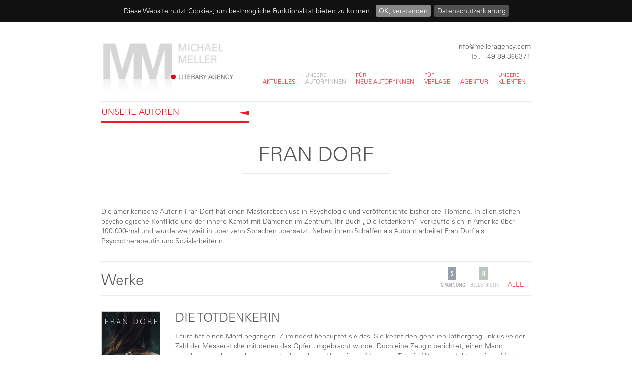

--- FILE ---
content_type: text/html; charset=utf-8
request_url: https://www.melleragency.com/autoren/dorf/
body_size: 3698
content:
<!DOCTYPE html>
<html lang="de" ng-app="web">
    <head>
	    <meta http-equiv="Content-Type" content="text/html; charset=UTF-8" />
        <title>MICHAEL MELLER LITERARY AGENCY / Dorf</title>

		<meta name="robots" content="index,follow">
	   	<meta name="revisit-after" content="7 days">
        <meta name="author"    	 content="Michael Meller Literary Agency in München. Informationen für Autoren und aktuelle Rechteliste für Verlage" />
        <meta name="description" content="" />
        <meta name="keywords"    content="Meller, München, Literaturagentur, Agentur, agency, literary agency, Agent, agent, Rechte, rights, Bücher, Buch, books, book, Autor, author, German, Katalog, catalog, Literatur, literature, Lizenz, licence, license, Übersetzung, translation, Manuskript, manuscript" />

		<!--BODONI POSTER FONT -->		
		<link type="text/css" rel="stylesheet" href="https://fast.fonts.net/cssapi/f3d92abe-2c7e-454b-839a-5333396e97e6.css"/>

        <link rel="stylesheet" type="text/css" href="/js/third_party/bootstrap/dist/css/bootstrap.min.css">

        <link rel="stylesheet" type="text/css" href="/js/third_party/slick-carousel/slick/slick.css">
        <link rel="stylesheet" type="text/css" href="/js/third_party/slick-carousel/slick/slick-theme.css">
        <link rel="stylesheet" type="text/css" href="/css/slick-theme.css">
   
		<link rel="stylesheet" type="text/css"  href="/css/helper.css">
		<link rel="stylesheet" type="text/css"  href="/css/main.css">

        <!--[if lt IE 9]>
        <script src="https://oss.maxcdn.com/html5shiv/3.7.2/html5shiv.min.js"></script>
        <script src="https://oss.maxcdn.com/respond/1.4.2/respond.min.js"></script>
        <![endif]-->
        
        <link rel="apple-touch-icon" sizes="57x57" href="/img/apple-icon-57x57.png">
		<link rel="apple-touch-icon" sizes="60x60" href="/img/apple-icon-60x60.png">
		<link rel="apple-touch-icon" sizes="72x72" href="/img/apple-icon-72x72.png">
		<link rel="apple-touch-icon" sizes="76x76" href="/img/apple-icon-76x76.png">
		<link rel="apple-touch-icon" sizes="114x114" href="/img/apple-icon-114x114.png">
		<link rel="apple-touch-icon" sizes="120x120" href="/img/apple-icon-120x120.png">
		<link rel="apple-touch-icon" sizes="144x144" href="/img/apple-icon-144x144.png">
		<link rel="apple-touch-icon" sizes="152x152" href="/img/apple-icon-152x152.png">
		<link rel="apple-touch-icon" sizes="180x180" href="/img/apple-icon-180x180.png">
		<link rel="icon" type="image/png" sizes="192x192"  href="/img/android-icon-192x192.png">
		<link rel="icon" type="image/png" sizes="32x32" href="/img/favicon-32x32.png">
		<link rel="icon" type="image/png" sizes="96x96" href="/img/favicon-96x96.png">
		<link rel="icon" type="image/png" sizes="16x16" href="/img/favicon-16x16.png">
		<link rel="manifest" href="/img/manifest.json">
		<meta name="msapplication-TileColor" content="#ffffff">
		<meta name="msapplication-TileImage" content="/img/ms-icon-144x144.png">
		<meta name="theme-color" content="#ffffff">

        <meta name="apple-mobile-web-app-title" content="MICHAEL MELLER LITERARY AGENCY">
        <meta name="viewport" content="user-scalable=no, initial-scale = 1.0, maximum-scale = 1.0" />


<script>
  (function(i,s,o,g,r,a,m){i['GoogleAnalyticsObject']=r;i[r]=i[r]||function(){
  (i[r].q=i[r].q||[]).push(arguments)},i[r].l=1*new Date();a=s.createElement(o),
  m=s.getElementsByTagName(o)[0];a.async=1;a.src=g;m.parentNode.insertBefore(a,m)
  })(window,document,'script','https://www.google-analytics.com/analytics.js','ga');

  ga('create', 'UA-61215497-4', 'auto');
  ga('set', 'anonymizeIp', true);  
  ga('send', 'pageview');

</script>


 </head>
<body class=" type-5 dorf" id="page2228">
			 
			 <div class="container" id="header">
				 <div class="row ">
					 <div class="col-lg-4 text-left">
						<a href="/"> <div class="logo"></div></a>
					 </div>
					 <div class="col-lg-8">
						 <div class="textResponsiveRight">
							 
							<a class="email" href="mailto:info@melleragency.com"> info@melleragency.com</a><br/>
							Tel. +49 89 366371
						 </div>

						  <ul class="nav navbar-nav">
			                    			                        <li class="" >
			                            <a data-slug="aktuelles" href="/aktuelles">Aktuelles   </a>
			                        </li>
			                    			                        <li class="active" >
			                            <a data-slug="autoren" href="/autoren">Unsere Autor*innen   </a>
			                        </li>
			                    			                        <li class="" >
			                            <a data-slug="neue-autor*innen" href="/neue-autor*innen">Für neue Autor*innen   </a>
			                        </li>
			                    			                        <li class="" >
			                            <a data-slug="verlage" href="/verlage">Für Verlage   </a>
			                        </li>
			                    			                        <li class="" >
			                            <a data-slug="agentur" href="/agentur">Agentur   </a>
			                        </li>
			                    			                        <li class="" >
			                            <a data-slug="klienten" href="/klienten">Unsere Klienten   </a>
			                        </li>
			                    
								</ul>
						 </div>
				</div>
				<div class="row m-t-md">
					<div class="col-lg-12" >
						<div class="borderBottom"></div>
					</div>
				</div>
			 </div>
			 
			 





  
  


    <div id="authors" >  
	        				<div class="container">
					<div class="row">
						<div class="col-lg-12">
							<a href="/autoren">
							<h1 class="pageHead">Unsere Autoren
								<hr>								
							</h1>
							</a>
							</div>
					</div>
				</div>
						<div class="container">
					<div class="row">
						<div class="col-lg-12 text-center m-t-sm">
														 							<h1>
																	
																	
										
								
								Fran 
							
								Dorf</h1>
								
							
							
							<div class="authorsLinks">
																																								<hr/>
								 							</div>
						</div>
					</div>
				<div class="row m-t-lg">
						<div class="col-lg-12">	
						<div class="authorIntro"></h2> </div>
						<div class="text">Die amerikanische Autorin Fran Dorf hat einen Masterabschluss in Psychologie und ver&ouml;ffentlichte bisher drei Romane. In allen stehen psychologische Konflikte und der innere Kampf mit D&auml;monen im Zentrum. Ihr Buch &bdquo;Die Totdenkerin&ldquo; verkaufte sich in Amerika &uuml;ber 100.000-mal und wurde weltweit in &uuml;ber zehn Sprachen &uuml;bersetzt. Neben ihrem Schaffen als Autorin arbeitet Fran Dorf als Psychotherapeutin und Sozialarbeiterin.</div>
												
												
				</div>
				</div>
		
								
								
								
				<div class="row m-t-lg">
				<div class="col-sm-12" >
						<div class="borderBottom"></div>
					</div>
				</div>
												
				
				<div class="row">
					<div class="col-sm-3" >
						<h2>Werke</h2>
					</div>
					
					<div class="col-sm-9 text-right" >
						
					<ul id="BookGenreList" class="genreList top-tabs">
						 						 							   <li class="icon spannung" data-rel="spannung">
						  	 <a id="spannung" href="#spannung">
							   		Spannung							   </a>
						   </li>
						   						 							   <li class="icon belletristik" data-rel="belletristik">
						  	 <a id="belletristik" href="#belletristik">
							   		Belletristik							   </a>
						   </li>
						   						 							   <li class="icon kinder-jugendbuch" data-rel="kinder-jugendbuch">
						  	 <a id="kinder-jugendbuch" href="#kinder-jugendbuch">
							   		Kinder-<br/>Jugendbuch							   </a>
						   </li>
						   						 							   <li class="icon fantasy-sci-fi" data-rel="fantasy-sci-fi">
						  	 <a id="fantasy-sci-fi" href="#fantasy-sci-fi">
							   		Fantasy<br/>SCI-FI							   </a>
						   </li>
						   						 							   <li class="icon historische-romane" data-rel="historische-romane">
						  	 <a id="historische-romane" href="#historische-romane">
							   		Historische Romane							   </a>
						   </li>
						   						 							   <li class="icon sachbuch" data-rel="sachbuch">
						  	 <a id="sachbuch" href="#sachbuch">
							   		Sachbuch							   </a>
						   </li>
						   						     <li class="all active" data-rel="alle"><a href="#alle">alle</a></li>
					<ul>	
					</div>
				</div>
				
				
				<div class="row">
					<div class="col-sm-12" >
						<div class="borderBottom"></div>
					</div>
				</div>
				
								<div id="books">
				
												
											
											  		
					  			
					  	
					  				
					  				
		
					  																						
							  	<div id="die-totdenkerin" class="row m-t-lg m-b-lg data-item belletristik spannung" style="border-bottom: 3px solid #eaeaea; padding-bottom: 15px;">
									
									<div class="col-sm-2 text-center" >

																				
											<img src="/uploaded/images/300/dorf-die-totdenkerin-e-book.jpeg" class="bookCover img-responsive"/>
										
																				
										<div >
											<ul class="genreList">
																											<li class="icon belletristik">
															<a href="#belletristik" title="Belletristik"></a>
														</li>
																											<li class="icon spannung">
															<a href="#spannung" title="Spannung"></a>
														</li>
																								</ul>
										</div>
									</div>
									<div class="col-sm-10" >
										<h1>Die Totdenkerin</h1> 
										<h2></h2>
										<p>Laura hat einen Mord begangen. Zumindest behauptet sie das. Sie kennt den genauen Tathergang, inklusive der Zahl der Messerstiche mit denen das Opfer umgebracht wurde. Doch eine Zeugin berichtet, einen Mann gesehen zu haben und auch sonst gibt es keine Hinweise auf Laura als T&auml;terin. Wieso gesteht sie einen Mord, den sie nicht begangen haben kann? Ist Laura schizophren? Gemeinsam mit den Ermittlungsbeh&ouml;rden versucht der Therapeut David fieberhaft sie von ihrer Unschuld zu &uuml;berzeugen und ihre parapsychologischen F&auml;higkeiten dazu zu nutzen, den wahren T&auml;ter zu finden. Dabei verliebt er sich hoffnungslos in seine Patientin &hellip; Ein Psychothriller, der seinen Namen verdient.</p>
										<div class="pull-right textResponsiveRight">
																																</div>
										
																																	<a href="http://www.aufbau-verlag.de" target="_blank">												Aufbau Verlag</a>, 2018																			
																					<div class="m-t-sm clearfix">Erschienen als e-book</div>	
										 
										
																					<div class="m-t-sm clearfix">Originalausgabe erschienen bei Bechtermünz, 1990</div>	
										 
										
										
										 
										
									</div>
								</div>
					  	
										
							
				</div>


    </div>
	    <script type="text/javascript">
		    var author_categories = ["belletristik","spannung"];
	    </script>
	    



<footer id="footer" class="container footer">
	<div class="row">
		<div class="col-lg-12 " >
			<div class="borderTop"></div>
		</div>
	</div>
	<div class="row ">
		<div class="col-md-6 col-xs-12 m-t-xs">
				MICHAEL MELLER LITERARY AGENCY
<!-- 				Michael Meller Literatur Agency -->
		</div>
		<div class="col-md-6 col-xs-12 footer-nav">
				<ul class="nav navbar-nav">
                                            <li class="" >
                            <a data-slug="impressum" href="/impressum">Impressum</a>
                        </li>
                                            <li class="" >
                            <a data-slug="kontakt" href="/kontakt">Kontakt</a>
                        </li>
                                            <li class="" >
                            <a data-slug="datenschutz" href="/datenschutz">Datenschutz</a>
                        </li>
                    				</ul>
			</div>
		</div>
	</div>
</footer>

	<script type="text/javascript" src="/js/third_party/jquery-2.1.4.min.js"></script>
	<script type="text/javascript" src="/js/third_party/slick-carousel/slick/slick.min.js"></script>
    <script type="text/javascript" src="/js/third_party/bootstrap/dist/js/bootstrap.min.js"></script>
    <script type="text/javascript" src="/js/main.js"></script>

	<link rel="stylesheet" type="text/css" href="/js/third_party/cookiebar/jquery.cookiebar.css" />
	<script type="text/javascript" src="/js/third_party/cookiebar/jquery.cookiebar.js"></script>
	<script type="text/javascript">
				$(document).ready(function(){
					$.cookieBar({
					});
				});
		</script>
	</body>
</html>

--- FILE ---
content_type: text/css; charset=utf-8
request_url: https://fast.fonts.net/cssapi/f3d92abe-2c7e-454b-839a-5333396e97e6.css
body_size: 890
content:
@import url(/t/1.css?apiType=css&projectid=f3d92abe-2c7e-454b-839a-5333396e97e6);
@font-face{
font-family:"Univers LT W01_45 Light1475944";
src:url("/dv2/2/a91ff084-fc8b-43f4-b0ea-111254b68524.eot?[base64]&projectId=f3d92abe-2c7e-454b-839a-5333396e97e6#iefix");
src:url("/dv2/2/a91ff084-fc8b-43f4-b0ea-111254b68524.eot?[base64]&projectId=f3d92abe-2c7e-454b-839a-5333396e97e6#iefix") format("eot"),url("/dv2/14/9fa24f1f-00d8-4d28-910f-78e925eaead6.woff2?[base64]&projectId=f3d92abe-2c7e-454b-839a-5333396e97e6") format("woff2"),url("/dv2/3/d64e7bbc-e9ea-46ad-982c-6195ae4a3c61.woff?[base64]&projectId=f3d92abe-2c7e-454b-839a-5333396e97e6") format("woff"),url("/dv2/1/d270a34d-b6b8-4c07-8454-03a6a3db7603.ttf?[base64]&projectId=f3d92abe-2c7e-454b-839a-5333396e97e6") format("truetype");
}
@font-face{
font-family:"Univers LT W01_65 Bold1475968";
src:url("/dv2/2/38dc895e-c366-4a3e-b212-a84a2d07a329.eot?[base64]&projectId=f3d92abe-2c7e-454b-839a-5333396e97e6#iefix");
src:url("/dv2/2/38dc895e-c366-4a3e-b212-a84a2d07a329.eot?[base64]&projectId=f3d92abe-2c7e-454b-839a-5333396e97e6#iefix") format("eot"),url("/dv2/14/8a711a0d-3f17-4bfe-887b-6229858332b3.woff2?[base64]&projectId=f3d92abe-2c7e-454b-839a-5333396e97e6") format("woff2"),url("/dv2/3/05a79c4b-9e9d-46e4-9d4b-610be05371c4.woff?[base64]&projectId=f3d92abe-2c7e-454b-839a-5333396e97e6") format("woff"),url("/dv2/1/4e00405b-a96d-4972-bdff-2d55e1066c45.ttf?[base64]&projectId=f3d92abe-2c7e-454b-839a-5333396e97e6") format("truetype");
}
@font-face{
font-family:"LinotypeUniversW01-Cn";
src:url("/dv2/2/06f2633b-1a3a-49a6-8c6d-cc96680c40fe.eot?[base64]&projectId=f3d92abe-2c7e-454b-839a-5333396e97e6#iefix");
src:url("/dv2/2/06f2633b-1a3a-49a6-8c6d-cc96680c40fe.eot?[base64]&projectId=f3d92abe-2c7e-454b-839a-5333396e97e6#iefix") format("eot"),url("/dv2/14/ab0ce458-193d-4633-9feb-35c71a901a42.woff2?[base64]&projectId=f3d92abe-2c7e-454b-839a-5333396e97e6") format("woff2"),url("/dv2/3/8879382d-addd-4463-af97-c743889f5eae.woff?[base64]&projectId=f3d92abe-2c7e-454b-839a-5333396e97e6") format("woff"),url("/dv2/1/9c87416c-6146-430d-96ec-ea221bbec465.ttf?[base64]&projectId=f3d92abe-2c7e-454b-839a-5333396e97e6") format("truetype");
}
@font-face{
font-family:"Univers LT W01_59 Ult Cond";
src:url("/dv2/2/33e0711d-4ebc-4904-8477-24849ae50e88.eot?[base64]&projectId=f3d92abe-2c7e-454b-839a-5333396e97e6#iefix");
src:url("/dv2/2/33e0711d-4ebc-4904-8477-24849ae50e88.eot?[base64]&projectId=f3d92abe-2c7e-454b-839a-5333396e97e6#iefix") format("eot"),url("/dv2/14/452edecf-b228-4999-870a-a817fafba5bd.woff2?[base64]&projectId=f3d92abe-2c7e-454b-839a-5333396e97e6") format("woff2"),url("/dv2/3/d542b352-b0cb-4267-a60e-501c672d1506.woff?[base64]&projectId=f3d92abe-2c7e-454b-839a-5333396e97e6") format("woff"),url("/dv2/1/dcea0a7e-a589-4bb2-841e-37b428926ccc.ttf?[base64]&projectId=f3d92abe-2c7e-454b-839a-5333396e97e6") format("truetype");
}


--- FILE ---
content_type: text/css
request_url: https://www.melleragency.com/css/slick-theme.css
body_size: 676
content:
/* Arrows */
.slick-prev,
.slick-next
{
    font-size: 0;
    line-height: 0;

    position: absolute;
    top: 50%;

    display: block;

    width: 0px;
    height:0px;
    padding: 0;
    margin-top: -10px\9; /*lte IE 8*/
    -webkit-transform: translate(0, -50%);
    -ms-transform: translate(0, -50%);
    transform: translate(0, -50%);

    cursor: pointer;

    color: transparent;
    border: none;
    outline: none;
    background: transparent;
}
.slick-prev:hover,
.slick-prev:focus,
.slick-next:hover,
.slick-next:focus
{
    color: transparent;
    outline: none;
    background: transparent;
}
.slick-prev:hover:before,
.slick-prev:focus:before,
.slick-next:hover:before,
.slick-next:focus:before
{
    opacity: 1;
}
.slick-prev.slick-disabled:before,
.slick-next.slick-disabled:before
{
    opacity: .25;
}

.slick-prev:before,
.slick-next:before
{
    font-family: 'slick';
    font-size: 0px;
    line-height: 1;

    opacity: .75;
/*     color: gray; */

    -webkit-font-smoothing: antialiased;
    -moz-osx-font-smoothing: grayscale;
    position: relative;
}

.slick-prev
{
    left: -55px;
}
[dir='rtl'] .slick-prev
{
    right: -55px;
    left: auto;
}
.slick-prev:before
{
	
		width: 0;
		height: 0;
		border-style: solid;
		border-width: 5px 20px 5px 0;
		border-color: transparent gray transparent transparent;	
		content: '';
		
}
[dir='rtl'] .slick-prev:before
{
    content: '';
}

.slick-next
{
    right: -55px;

    
    
}
[dir='rtl'] .slick-next
{
    right: auto;
    left: -55px;
}
.slick-next:before
{
/*     content: '→'; */
		width: 0;
		height: 0;
		border-style: solid;
		border-width: 5px 0 5px 20px;
		border-color: transparent transparent transparent gray;
		content: '';

    
    
}
[dir='rtl'] .slick-next:before
{
    content: '';
}
.slick-dots li button:before
{
    font-family: 'slick';
    font-size: 10px;
    line-height: 20px;

    position: absolute;
    top: 0;
    left: 0;

    width: 20px;
    height: 20px;

    content: '•';
    text-align: center;

    opacity: .25;
    color: black;

    -webkit-font-smoothing: antialiased;
    -moz-osx-font-smoothing: grayscale;
}
.slick-dots li.slick-active button:before
{
    opacity: 1;
    color: #ed1c24;
}


--- FILE ---
content_type: text/css
request_url: https://www.melleragency.com/css/main.css
body_size: 5934
content:
/* !COMMONS ----------------------------------------------- */

/*  
	
	font-family:'Univers LT W01_45 Light1475944';
	font-family:'Univers LT W01_65 Bold1475968';
	font-family:'LinotypeUniversW01-Cn';
	font-family:'Univers LT W01_59 Ult Cond';
	
	
	border-top: 3px solid #eaeaea;
	
	ROT: #ed1c24;
	Fliesstext: #7d7d7d;

*/    


/* !BODY ----------------------------------------------- */

/*
html,body {
	position: relative;
	height:100%;
	min-height: 100%;

}
*/

.container {
	max-width: 900px;	
/* 	max-width: 1250px; */
}

body {

	text-rendering:optimizeLegibility;
	-webkit-text-size-adjust:none;
/* Prevent font scaling in landscape */
	-webkit-font-smoothing:antialiased;
	-moz-osx-font-smoothing:grayscale;
	
	moz-hyphens:auto;
	-o-hyphens:auto;
	-webkit-hyphens:auto;
	-ms-hyphens:auto;
	hyphens:auto;
	
	
	font-family:'Univers LT W01_45 Light1475944';
	color: #545757;
	
	
}



b,strong {
	font-family:'Univers LT W01_65 Bold1475968';
	font-weight: normal;

}

ul,ol {
	padding:0;
	margin:0;
}




small {
	font-size:.9em;
	line-height:1.1em;
	display:inline-block;
}

a, a:hover, a:active {
	
	color:#ed1c24;
	outline: none;
	
}

a:hover {
	
	text-decoration: none;
/* 	color: black; */
	
}

.img-responsive {
	display: inline-block;
}


.deactivated {
	
	pointer-events: none;
   cursor: default;
	
}

.text-right-responsive {

	text-align: right;
	
}

.FlexRow, .flexRow {

	display: flex;
	flex-wrap: wrap;

}


/* !BODY ----------------------------------------------- */

.borderBottom {
	
		border-bottom: 3px solid #eaeaea;
}


.borderTop {
	
		border-top: 3px solid #eaeaea;
	
}




/* !HEADER ----------------------------------------------- */


#header {
	
	padding: 40px 15px 0px 15px;


}

	
.textResponsiveRight {
		
		text-align: right!important;
	}

#header .logo {

	position: relative;
	background-image: url(/img/logo@3x.png); 
	background-position: left top;
	background-size: contain;
	background-repeat: no-repeat;
	width: 350px;
	height: 100px;
	margin-left: -20px;

}

#header a.email {

	color:#545757;

}





/* !NAVIGATION ----------------------------------------------- */

.dropdown-toggle span {
	font-size:10px;
}

.positionstatic {
	position:static!important;
}

.navbar-default {
	
	background: none!important;
	border: none!important;
}


.navbar-collapse {
	padding-left:0;
}

.nav {

	margin-top: 20px;
	display: flex;
	align-items: flex-end;
	text-align: left;
	float: right!important;
	  
}

.nav > li >a:focus,.nav > li > a:hover {
	background-color:none;
	background:none;

}

.navbar-nav > li {

	position:static!important;
	

}

.navbar-nav > li > a {
	
	position:static!important;
	display:block;
	padding:0;
	padding-bottom:10px;
	margin:0 10px;
	color:#ed1c24;
	text-transform: uppercase;
	font-size: 0.87em;
	line-height: 1.2em;

}

.navbar-nav > li > a:hover {
	
	color: #d8d8d8;

}


.navbar-nav > li.active > a {

	color: #a7a6a6;
	background: none;
}

.navbar-header {
	text-align:center;
}

.navbar-toggle {
	float:none;
	margin:15px auto;
	border:1px solid #ededed;
}

.navbar-toggle .icon-bar {
	background-color:#817c74;
	border:#f28030;
}


/* NAVTABS ----------------------------------------------- */


.nav-tabs > li {
	
	float: none;
	display: inline-block;
    text-transform: uppercase;
    border: 0;
 


}


.nav-tabs > li > a {
	
	color:black;
	border: 0;
	border-radius: 0px; 
    font-size: 1.5em;
    line-height: normal;
    border-right: 1px solid black;
    padding: 0px 20px;
    position: relative;

}


.nav-tabs > li:last-Child > a {
	

    border-right: 0px solid black;
 

}

.nav-tabs   {
	
	border:0px;
	text-align: center;
}


.nav-tabs  * {
	
	border:0px;

}

.nav-tabs>li:last-Child.active>a, .nav-tabs>li:last-Child.active>a:focus, .nav-tabs>li:last-Child.active>a:hover {

	border-right: 0px solid black;
	
}


.nav-tabs>li.active>a, .nav-tabs>li.active>a:focus, .nav-tabs>li.active>a:hover {

	border: 0;
	border-right: 1px solid black;
	color: gray;

}

 .nav-tabs>li>a:focus, .nav-tabs>li>a:hover {

	border-right: 1px solid black;
	color: gray;
}


 .nav-tabs>li:last-Child>a:focus, .nav-tabs>li:last-Child>a:hover {

	border-right: 0px solid black;
}


/* !CONTENT ----------------------------------------------- */



#content hr {
	
	margin-top: 25px;
	margin-bottom: 25px;
	border: 0;
	border-top: 1px solid #eaeaea;

}

#content h1 {
	
	 font-size: 2em;
	 position: relative;
	 margin-top: 50px;
	 margin-bottom: 0px;
	 text-transform: uppercase;
	 color: black;
	
}


.home #content h1 {
	
	 font-size: 2em;
	 position: relative;
	 margin-top: 50px;
	 margin-bottom: 25px;
	 text-transform: uppercase;
	
}



.home #content h1:before {
	
	position: absolute;
	top:-10px;
	width: 300px;
	height: 3px;
	background-color: #ebebeb;
	content: "";
	text-transform: none;

	
}

#content h1:before {
	
	position: absolute;
	top:-30px;
	width: 100%;
	height: 3px;
	background-color: #ebebeb;
	content: "";

	
}


#content h1.pageHead {
	position: absolute;
	color:	#ed1c24;
	 font-size: 1.25em;
	 position: relative;
	 margin-top: 10px;
	 margin-bottom: 50px;
	 text-transform: uppercase;
}


#content h1.pageHead:before {
	
	display: none;
	
}

#content h1.pageHead:after {
	
	position: absolute;
	left: 0;
	bottom:-10px;
	width: 300px;
	height: 3px;
	background-color: #ed1c24;
	content: "";
	
}


#content h2 {

	margin-top: 5px;	
	margin-bottom: 15px;
	font-size: 1.5em; 
/* 	color: #545757; */
	
}

#content h3 {

	font-size: 1em;

	
}

#content h4 {
	

	
}

#content h5 {
	


	
}

#content .image-cover {
	
	width: 100%;
	height: 400px;
	background-repeat: no-repeat;
	background-position: center center;
	background-size: cover;
	
}



#content .simplebox-title {
	
	margin-bottom: 10px;
	position: relative;
	color: #ed1c24!important;
	margin-left: 30px;
	cursor: pointer;
	font-size: 1.2em;
	
}

#content .simplebox-title:before {
	
	content:"  ";
	position: absolute;
	margin-right: 15px;
	left:-30px;
	top:6px;
	width: 0;
	height: 0;
	border-style: solid;
	border-width: 5px 0 5px 20px;
	border-color: transparent transparent transparent #ed1c23;
	 -webkit-transition-property: all;
	       -moz-transition-property: all;
	         -o-transition-property: all;
	            transition-property: all;
	    -webkit-transition-duration: 0.2s;
	       -moz-transition-duration: 0.2s;
	         -o-transition-duration: 0.2s;
	            transition-duration: 0.2s;
	    -webkit-transition-timing-function:	 ease-in-out;
	       -moz-transition-timing-function:  ease-in-out;
	         -o-transition-timing-function:  ease-in-out;
	            transition-timing-function:  ease-in-out;
	
	
	
}

#content a.clientLink.make-collapse.simplebox-open {
	
	color:#ed1c24;
}

#content .simplebox-title.simplebox-open:before {

	-webkit-transform: rotate(90deg);
    -moz-transform: rotate(90deg);
    -o-transform: rotate(90deg);
    -ms-transform: rotate(90deg);
    transform: rotate(90deg);

}

#content .simplebox-content {
	
	display: none;
	margin-left: 25px;
	margin-top: 10px;
	padding-bottom: 25px;
}

#content .make-collapse {
	color:#747474;
	cursor:pointer;
	padding:0 0 5px 0px;
	position:relative;
}

#content .make-collapse.open {
	color:#022E5F;
}

#content .collapse {
/* 	border-bottom:1px solid #A8A8A8; */
	margin-bottom:30px;
/* 	padding-left:15px; */
}

.content ul {
  margin: 0;
  padding-left: 10px;
  margin-bottom: 15px;
}
.content ul {
  list-style-type: none;
}
.content ul > li {
  text-indent: -10px;
}
.content ul > li:before {
  content: "– ";
  text-indent: 10px;
}


/* !AUTHORS ----------------------------------------------- */


.imgAuthor {
	
	background-size: cover;
	background-position: center center;
	background-repeat: no-repeat;
	width: 115px;
	height: 115px;
	border-radius: 115px;
	margin: 20px auto;
	
}

#authors hr {
	
	margin-top: 10px;
	margin-bottom: 10px;
	border: 0;
	border-top: 1px solid rgba(0, 0, 0, 0.50);

}



#authors h1.pageHead {
	position: absolute;
	color:	#ed1c24;
	 font-size: 1.25em;
	 position: relative;
	 margin-top: 10px;
	 margin-bottom: 20px;
	 text-transform: uppercase;
}


#authors h1.pageHead:before {
	
	display: none;
	
}

#authors h1.pageHead:after {
	
	position: absolute;
	width: 0;
	height: 0;
	border-style: solid;
	border-width: 5px 20px 5px 0;
	border-color: transparent #ed1c24 transparent transparent;
	content:"";
	left:280px;
	bottom:15px;
}

#authors h1.pageHead hr {
	
	margin-top: 10px;	
	width: 300px;
	border-top:3px solid #ed1c24;
	margin-left: 0;
	
}



#authors h1 {
	
 font-size: 3em;
 margin-bottom: 15px;
 margin-top: 10px;
 text-transform: uppercase;
	
}



#authors .authorIntro {
	
 font-size: 1.25em; 
 line-height: 1.25em;
 margin-bottom: 25px;
	
}

#authors h3 {

	font-size: 1em;
	
}


#authors .authorsLinks a {
	
	text-transform: uppercase;
}


#authors .authorsLinks hr {

	border-top: 3px solid #eaeaea;
	width: 300px;

}

/* !BOOKS ----------------------------------------------- */

.book  {

	border-bottom: 3px solid #eaeaea;

}


.emptyBook {
	
	min-width: 100px;
	min-height: 170px;
	width: 100%;
	height: auto;
	border: 1px solid #ebebeb;
	background-color: #f7f7f7;
	background-image: url('/img/book.svg');
	background-position: center center;
	background-size: 50%;
	background-repeat: no-repeat;
	
	
}

#books h1 {
	
 font-size: 1.75em;
 margin-bottom: 15px;
 margin-top: 0px;
 text-transform: uppercase;
	
}


#books h2 {

margin-top: 0px;
 font-size: 1.25em; 
 line-height: 1.25em;
	
}
	
.bookCover {

	border:1px solid lightgray;	
	margin: 1px 0;
	width:100%;
}

/* !BOOKS ----------------------------------------------- */

.publisher  {

	border-bottom: 3px solid #eaeaea;

}


.emptyBook {
	
	min-width: 100px;
	min-height: 170px;
	width: 100%;
	height: auto;
	border: 1px solid #ebebeb;
	background-color: #f7f7f7;
	background-image: url('/img/book.svg');
	background-position: center center;
	background-size: 50%;
	background-repeat: no-repeat;
	
	
}

#publisher h1 {
	
	 font-size: 1.75em;
	 margin-bottom: 0px;
	 margin-top: 0px;
	 text-transform: uppercase;
	 color:black;
	
}


#publisher h1:before {
	
	position: absolute;
	display: none;
	top:-30px;
	width: 100%;
	height: 0px;
	background-color: transparent;

	
}


#publisher h2 {

	margin-top: 15px;
	font-size: 1.25em; 
	line-height: 1.25em;
	
}


#publisher h3 {
	
	color: #ed1c24;
	margin: 0;
	font-size: 1.2em;
	
}

#publisher .side {
	
	margin-top: 25px;
	
}

#publisher .side h3 {
	
	color: black;
	margin: 0;
	font-size: 1.0em;
	text-transform: uppercase;
	
}


#publisher a.button-material {
	
	color: white;
	background-color: #ed1c24;
	padding: 3px;
	margin: 0;
	font-size: 1em;
	width: 100%;
	display: inline-block;
	text-transform: uppercase;
	
}
	
#publisher .sold {
	
	position: absolute;
	width: 300px;
	border: 4px solid #ed1c24;
	color: #ed1c24;
	font-size: 2em;
	padding: 20px;
	font-family:'Univers LT W01_65 Bold1475968';
	transform: rotate(-30deg);
	text-align: center;
	margin: 20%;
	
}

/* !FEATUREBOX ----------------------------------------------- */

.featurebox-wrapper  {
	
	display:flex; 
	
}


.featurebox {
	
	padding: 10px 15px 0px 15px;
	margin-right: 20px;
	width: 25%;
}

.featurebox:last-Child {
	
	margin-right: 0px;
}


.featurebox h2 {
	
	margin: 0;
	margin-bottom: 20px;
	text-transform: uppercase;
	
}



.featurebox.box-red {

	color:white	;
	background-color: #ed1c24;
	
	
}

.featurebox.box-red {

	color:white	;
	background-color: #ed1c24;
	
	
}

.featurebox.box-red a {

	color:white	;
	
	
}


.featurebox.box-white {

	border: 2px solid #c2c7cd;
	color: #939597;

	
	
}

.featurebox.box-white a {
	
	
}

.featurebox.box-lightgray {

	color:white	;
	background-color: #bcbdc0;
	
	
}

.featurebox.box-lightgray a {

	color:white	;
	
}

.featurebox.box-gray {

	color:white	;
	background-color: #6f6f6f;
	
}

.featurebox.box-gray a {

	color:white	;
	
}


/* !alphabet LIST ----------------------------------------------- */

.alphabet ul {
	
	margin-top: 15px;
	list-style: none; 
}


#content .alphabet h2 {
	
	margin-top: 10px;
	
}

.alphabet ul > li {
	
		display: inline-flex;
		width: 12px;
}

.alphabet ul > li.all {
	
		margin-left: 20px;
		margin-right: 0px;
		display: inline-flex;
		width: 40px;
}


.alphabet ul > li {
	margin-left: 5px;
	display: inline-block;
	text-transform: uppercase;
}

/* !GENRE LIST ----------------------------------------------- */

ul.genreList {
	
	list-style: none; 
	padding: 0;
	margin: 0;
}


.content ul.genreList > li:before {
	
	content: "";
	text-indent: 0px;
}
.content ul.genreList > li {
	
	 text-indent: 0px;
}

.genreList > li {
	
	margin-top: 5px;
	position: relative;
	display: inline-flex;
	margin-bottom: 15px;
	width: 20px;
	text-align: center;
	line-height: 0.75em;
}


.genreList > li.all {

	width: 50px;

}


.genreList  > li > a {
	
	font-size: 0.8em;
	text-transform: uppercase;
	text-align: center;
	margin: 0 auto;
	font-family:'LinotypeUniversW01-Cn';

}

.genreList  > li.all > a {
	
	font-size: 1em;
	text-transform: uppercase;
	text-align: center;
	margin: 0 auto;
	font-family:'Univers LT W01_45 Light1475944';
		
}

.genreList  > li.icon > a:before {
	
	padding-top: 7px;
	font-size: 1.3em;
	content:"B";
	position: absolute;
/* 	top:-30px; */
	left: 50%;
	margin-left: -10px;
	color:white;
	background-color: blue;
	width: 17px;
	height: 25px;
	font-family:'Univers LT W01_59 Ult Cond';
	
}

#BookGenreList.genreList  > li.icon > a:before {
	
	top:-30px;
	
}

#NewsGenreList.genreList  > li.icon > a:before {
	
	top:-30px;
	
}



#BookGenreList.genreList > li {
	
	margin-top: 40px;
	width: 60px;
	
}



.genreList  > li.spannung > a {	color:#313e59;}
.genreList  > li.spannung > a:before {
	
	content:"S";
	background-color: #313e59;
	
}

.genreList  > li.belletristik > a {	color:#788b7c; }
.genreList  > li.belletristik > a:before {
	
	content:"B";
	background-color: #788b7c;
	
}


.genreList  > li.kinder-jugendbuch > a {color:#ee7f5c;}
.genreList  > li.kinder-jugendbuch > a:before {
	
	content:"KJ";
	background-color: #ee7f5c;
	
}

.genreList  > li.fantasy-sci-fi > a {color:#1a8f90;}
.genreList  > li.fantasy-sci-fi > a:before {
	
	content:"F";
	background-color: #1a8f90;
	
}

.genreList  > li.historische-romane > a {color:#84809d;}
.genreList  > li.historische-romane > a:before {
	
	content:"HR";
	background-color: #84809d;
	
}

.genreList  > li.sachbuch > a {color:#c2ad76;}
.genreList  > li.sachbuch > a:before {
	
	content:"S";
	background-color: #c2ad76;
	
}

.genreList  > li.erotik > a {color:#788b7c;}
.genreList  > li.erotik > a:before {
	
	content:"S";
	background-color: #788b7c;
	
}

/* !AUTHOR LIST ----------------------------------------------- */

.authorLink {
	
	color:gray;
	
}

.authorLink:hover {
	
	color:#ed1c24;
	
}
/* !AREA LIST ----------------------------------------------- */

.areaList {
	
	margin-top: 5px;
	list-style: none; 
}


.areaList > li {
	margin-left: 5px;
	display: inline-block;
	text-transform: uppercase;
}



.areaList > li > a:focus, .areaLists > li > a:active {
	 
		outline: none;
	 outline-offset: none;
	 text-decoration: none;
}

.areaList > li:not(.active) {

	opacity: 0.5;
	
}


/* !CLIENTS ----------------------------------------------- */

.clientLink {
	
	font-family:'Univers LT W01_65 Bold1475968';
}


.clientLink {
	
	color: black;
}

.clientLogo {
	

	max-width: 250px;
	max-height: 200px;
	width: auto;
	margin-left: 50px;
	margin-bottom: 25px;
	
}

	
/* !NEWS SLIDER ----------------------------------------------- */	

 .newsBooks {
	
	
	display: flex;
/* 	justify-content:flex-start; */
	justify-content: flex-start;
	flex-wrap:  wrap;
	min-height: 275px;
	
}
	
	
.newsBookCover {
	
	flex-grow: 0;
	height: auto;
	padding-bottom: 10px;
	padding-left:15px;

}
	
	
.newsBookCover img {
	
	max-height: 275px;
	width: auto;
	margin: 10px 10px 10px 1px;
	border: 1px solid lightgray;
/* 	border: 2px solid white; */
/* 	box-shadow: 4px 4px 4px 0px rgba(0, 0, 0, 0.25) */
	

	
	
}	

/* !NEWS SLIDER ----------------------------------------------- */

#newsSlider {
	
	margin-top: 25px;
	
}


#newsSlider .trenner {
	
	border-top:3px solid #ebebeb;
	margin-top: 25px;
}


#newsSlider .slick-slide {
	
	min-height: 275px;
} 


#newsSlider * {
	
		moz-hyphens:none;
	-o-hyphens:none;
	-webkit-hyphens:none;
	-ms-hyphens:none;
	hyphens:none;
}





.home #content #newsSlider h1 { 
	
	width: 100%;
	text-transform: uppercase;
	font-size: 2.75em;
	line-height: 1em;
	margin-top: 0px;
	margin-bottom: 0px;
	color:black;
	
}

.home #content #newsSlider h1:before { 
	
	display: none;
	
}



.aktuelles #content #newsSlider p.date { 
	
 	margin-top: 25px;
 	margin-bottom: 5px;
	
}


.aktuelles #content #newsSlider h2 { 
	
	 font-size: 2em;
	 position: relative;
	 margin-bottom: 0px;
	 text-transform: uppercase;
	 color: black;
	
}



.home #content h1 {
	
	 font-size: 2em;
	 position: relative;
	 margin-top: 50px;
	 margin-bottom: 25px;
	 text-transform: uppercase;
	
}



.aktuelles #content #newsSlider h3 { 
	
	margin-top:5px;
	color:#ed1c24;
	margin-bottom: 0px;
	margin-bottom: 15px;
	font-size: 1.2em; 
	
	
}


.home #content #newsSlider h2 { 
	
	margin-top:5px;
	color:#ed1c24;
	margin-bottom: 0px;
	
	
}

#newsSlider hr { 
	
	border-top:1px solid #ebebeb; 
	margin: 10px 0;
}

#newsSlider  .imgAuthor {
	
	background-size: cover;
	width: 100px;
	height: 100px;
	border-radius: 100px;
}

#newsSlider  .imgAuthor {
	
	background-size: cover;
	width: 100px;
	height: 100px;
	border-radius: 100px;
}


#newsSlider .emptyBook {
	
	width: 175px;
	margin-left: 5px;
	margin-right: 5px;
	height: 250px;
	
}


#newsSlider .textAuthor {
	
	font-size: 0.9em;
	
}






#newsSlider .genreList {
	
	height: 1px;
	position: relative;
}


#newsSlider .genreList > li {
	
	margin-top: 16px;
	position: relative;
	display: inline-flex;
	width: 25px;
	margin-left: 0px;
	text-align: center;
	line-height: 0.75em;
}

/* !AKTUELLES SLIDER ----------------------------------------------- */

#aktuelles {
	
	margin-top: 50px;
	
}


#aktuelles .trenner {
	
	border-top:3px solid #ebebeb;
	margin-top: 25px;

}



#aktuelles * {
	
		moz-hyphens:none;
	-o-hyphens:none;
	-webkit-hyphens:none;
	-ms-hyphens:none;
	hyphens:none;
}







.aktuelles #content #aktuelles p.date { 
	
 	margin-top: 25px;
 	margin-bottom: 5px;
	
}


.aktuelles #content #aktuelles h2 { 
	
	 font-size: 2em;
	 position: relative;
	 margin-bottom: 0px;
	 text-transform: uppercase;
	 color: black;
	
}



.home #aktuelles h1 {
	
	 font-size: 2em;
	 position: relative;
	 margin-top: 50px;
	 margin-bottom: 25px;
	 text-transform: uppercase;
	
}



.aktuelles #content #aktuelles h3 { 
	
	margin-top:15px;
	color:#ed1c24;
	margin-bottom: 0px;
	margin-top: 5px;	
	margin-bottom: 15px;
	font-size: 1.2em; 
	
	
}


.home #content #aktuelles h2 { 
	
	margin-top:15px;
	color:#ed1c24;
	margin-bottom: 0px;
	
	
}

#aktuelles hr { 
	
	border-top:1px solid #ebebeb; 
	margin: 10px 0;
}

#aktuelles  .imgAuthor {
	
	background-size: cover;
	width: 100px;
	height: 100px;
	border-radius: 100px;
}

#aktuelles  .imgAuthor {
	
	background-size: cover;
	width: 100px;
	height: 100px;
	border-radius: 100px;
}



#aktuelles .emptyBook {
	
	width: 175px;
	margin-left: 5px;
	margin-right: 5px;
	height: 250px;
	
}


#aktuelles .textAuthor {
	
	font-size: 0.9em;
	
}




#aktuelles .genreList {
	
	height: 1px;
	position: relative;
}


#aktuelles .genreList > li {
	
	margin-top: 16px;
	position: relative;
	display: inline-flex;
	width: 25px;
	margin-left: 0px;
	text-align: center;
	line-height: 0.75em;
}


.genreList  > li > a {
	
	font-size: 0.8em;
	text-transform: uppercase;
	text-align: center;
	margin: 0 auto;
	font-family:'LinotypeUniversW01-Cn';

}



#book-genre .genreList > li {
    margin-top: 50px;
    position: relative;
    display: inline-flex;
    width: 25px;
    margin-left: 0px;
    text-align: center;
    line-height: 0.75em;
}

.top-tabs > li > a:focus, .top-tabs > li > a:active {
	 
		outline: none;
	 outline-offset: none;
	 text-decoration: none;
}

.top-tabs > li:not(.active) {

	opacity: 0.5;
	
}


/* !SLIDER ----------------------------------------------- */

#mainSlider {
  background: #5e5e5d;
  position: relative;
  height: 500px; 
  margin: 0; 
  }
/*
  @media screen and (max-width: 1023px) {
    #mainSlider {
      height: 600px; } }
  @media screen and (max-width: 768px) {
    #mainSlider {
      height: 400px; } }
  @media screen and (max-width: 480px) {
    #mainSlider {
      height: 320px; } }
*/
  #mainSlider .slide {
    width: 100%;
    height: 500px;
    display: block;
    position: relative; 
    }
/*
    @media screen and (max-width: 1023px) {
      #mainSlider .slide {
        height: 600px; } }
    @media screen and (max-width: 768px) {
      #mainSlider .slide {
        height: 400px; } }
    @media screen and (max-width: 480px) {
      #mainSlider .slide {

        height: 320px; } }*/
        
        
    #mainSlider .slide .background {
      width: 100%;
      height: 100%;
      position: absolute;
      top: 0;
      left: 0;
      background: center center no-repeat;
      background-size: cover;
       }



/* !NEWSFULL  ----------------------------------------------- */

 #content #newsfull h1 { 
	
	width: 100%;
	text-transform: uppercase;
	font-size:2.5em;
	line-height: 1em;
	margin-top: 0px;
	margin-bottom: 0px;
	position: relative;
	color:black;
			moz-hyphens:none;
	-o-hyphens:none;
	-webkit-hyphens:none;
	-ms-hyphens:none;
	hyphens:none;
	
}

 #content #newsfull h1:before { 
	
	 display: none;		
}

 #content #newsfull .news { 
	
	
	margin-bottom: 25px;
	padding-bottom: 25px;
	width: 100%;
	border-bottom: 3px solid #ebebeb;	
}

 #content #newsfull .news:last-child { 
	
	
	margin-bottom: 25px;
	padding-bottom: 25px;
	width: 100%;
	border-bottom: 0px solid #ebebeb;	
}


#content #newsfull h2 { 
	
	margin-top:15px;
	color:#ed1c24;
	margin-bottom: 0px;
			moz-hyphens:none;
	-o-hyphens:none;
	-webkit-hyphens:none;
	-ms-hyphens:none;
	hyphens:none;
	
}

#newsfull hr { 
	
	border-top:1px solid #ebebeb; 
	
}

#newsfull  .imgAuthor {
	
	background-size: cover;
	width: 100px;
	height: 100px;
	border-radius: 100px;
}

#newsfull  .imgAuthor {
	
	background-size: cover;
	width: 100px;
	height: 100px;
	border-radius: 100px;
}

#newsfull .newsBooks {
	
	display: flex;
	justify-content:flex-start;
	
}

#newsfull .newsBookCover {
	
	position: relative;
	overflow: visible;
/* 	height: 250px; */
	padding-bottom: 10px;
	padding-left:10px;
	margin: 15px 30px 15px 0 ;

}

#aktuelles .genreList {
	
	list-style: none; 
	float:right;
/* 	height: 100px; */
}


#newsfull img.buch {
	
	position: relative;
	margin: 0px 30px 15px 0 ;
	border: 2px solid white;
	box-shadow: 4px 4px 4px 0px rgba(0, 0, 0, 0.25);
	width: auto !important;
/* 	height: 250px !important; */

}

/* !OWL  ----------------------------------------------- */

.owl-theme .owl-controls .owl-nav [class*=owl-] {
	
	background: none;
}

.owl-theme .owl-controls .owl-nav [class*=owl-]:hover {
	
	background-color: none;
	
}

.owl-theme .owl-controls .owl-nav .owl-prev {
	
	text-indent: -99999px;
	width: 49px;
	height: 49px;
	background: url(/img/btn-left.png) center center;
	background-color: none;
	float:left;
	position: relative;
	left: -30px;
	
}




.owl-theme .owl-controls .owl-nav .owl-next {
	
	text-indent: -99999px;
	width: 49px;
	height: 49px;
	background: url(/img/btn-right.png) center center;
	background-color: none;
	float:right;
	position: relative;
	right: -30px;
	
}

 .owl-theme .owl-controls {
	
	position: absolute;
	top:50%;

}


.owl-theme .owl-controls {
	height:25px;
}

.owl-theme .owl-dots .owl-dot.active span,.owl-theme .owl-dots .owl-dot:hover span {
	background:#fff;
	opacity:.5;
}

.owl-theme .owl-dots .owl-dot span {
	background:#fff;
	margin:7px 3px;
	opacity:1;
}


/* !HELPER ----------------------------------------------- */



.float-right {
	
	float: right;
}

/* !FOOTER ----------------------------------------------- */

#footer {
	
	padding-top: 15px;
	margin-top: 50px;
	padding-bottom: 15px;
	
}

#footer  .nav {

	float:right;
	margin-top: 5px;
	  
}

#footer .footer-nav {
	
	text-align: right;
	
}


#footer  .nav > li >a:focus,.nav > li > a:hover {
	background-color:none;
	background:none;

}

#footer  .navbar-nav > li {
	
	position:static!important;

}

#footer  .navbar-nav > li > a {
	
	font-size: 0.85em;
	position:static!important;
	display:block;
	padding:0;
	padding-bottom:10px;
	margin:5px 0px 0 10px;
	color:#ed1c24;
	text-transform: uppercase;


}



/* !BOOTSTRAP OVERRIDES ----------------------------------------------- */


.form-control {
	border-radius:0;
	box-shadow:none;
	border:none;
}

input {
		
	background-color: #a5a19b;
}

.form-control {
	
	border:0;
	background: #ececed;
	padding: 5px;
	color: black;
}

.form-control:focus {
	
	border-color: #66afe9;
	outline: 0;
	border: 0;
	-webkit-box-shadow: inset 0 0px 0px rgba(0, 0, 0, .075), 0 0 8px rgba(102, 175, 233, .6);
	box-shadow: inset 0 0px 0px rgba(0, 0, 0, .075), 0 0 8px rgba(102, 175, 233, .6);
	
}


::-webkit-input-placeholder {
   color: #818181;
}

:-moz-placeholder { /* Firefox 18- */
   color: #818181;  
}

::-moz-placeholder {  /* Firefox 19+ */
   color: #818181;  
}

:-ms-input-placeholder {  
   color: #818181;  
}


.info {
	width:100%;
	background:#007b65;
	color:#fff;
	padding:2px 10px;
}

form small {
	
	font-size: 0.7em;
	color: gray;
	
}


.btn {
	
	float: right;
	padding: 10px 20px;
	display: block;
	text-align: center;
	background: black;
	color:white;
	text-transform: uppercase;
	letter-spacing: 3px; 
	font-size: 0.7em;
	color: white;
	text-decoration: none;
	border-radius: 0px;
	
	 -webkit-transition: 0.2s ease-in-out;
    -moz-transition: 0.2s ease-in-out;
    -o-transition: 0.2s ease-in-out;
    transition: 0.2s ease-in-out;
}

.btn:hover {
	
	
	
} 







/* !MEDIA QUERIES ----------------------------------------------- */


 /*==========  Non-Mobile First Method  ==========*/

/* Large Devices, Wide Screens */
@media only screen and (max-width : 1200px) {
	

}

/* Medium Devices, Desktops */
@media only screen and (max-width : 992px) {
	



}

/* Small Devices, Tablets */
@media only screen and (max-width : 768px) {
	
	
	.text-right-responsive {

		text-align: left;
	
	}


	.nav {
	
		margin-left: 0px;
		margin-top: 20px;
		display: block;
		text-align: left;
		float: left!important;
		  
	}
	
	
	.navbar-nav > li {
	
		position: static;
		display: inline-block;
		
	}
	
	.navbar-nav > li a:after {
	
		content:" |";
		margin-left: 5px;
	}
	
	
	
	.navbar-nav > li > a {
		
		position:static!important;
		display:block;
		padding:0;
		padding-right: 5px;
		padding-bottom:5px;
		margin:0px ;
		color:#ed1c24;
		text-transform: uppercase;
		font-size: 0.87em;
		line-height: 1.2em;
	
	}
	


	#newsSlider {
	    margin-top: 25px;
	}
	
	
	#footer .nav {
		
		float: left;
		margin-left: -10px;
	}
	
	#content .alphabet h2 {
		
		margin-bottom: 10px
		
	}
	
	.genreList {
	
		list-style: none; 
		float:none;
	}

	
	.alphabet ul {
		
		margin-top: 5px
		
	}
	.text-right.responsive {
		
		text-align: left;
		
	}
	
	.featurebox-wrapper { 
		
		display: block;
		
	}
	
	.featurebox { 
		
		width:100%;
		margin: 10px 0;
		padding: 10px;
		
		
	}
	
	 .newsBooks {

		min-height: 175px;
		
	}
		
		
	.newsBookCover img {
		
		max-height: 175px;

	}
	
	.bookCover {

	    width: 50%!important;
	}
	
	#BookGenreList {
		
		margin-bottom: 10px;
	}
	
	.type-5 ul.genreList {
		
		
		margin-bottom: 50px;
	}
	
	.top-tabs {
		
		margin-bottom: 15px;
	}
	
	#publisher .side {
		
		margin-bottom: 35px;
	}
	
	#publisher a.button-material {
		
		width: 50%;
	}
	
	.areaList {
		
		margin-bottom: 20px;
	}
	
}

/* Extra Small Devices, Phones */ 
@media only screen and (max-width : 480px) {
	
	.textResponsiveRight {
		
		text-align: left!important;
		
	}
	
	#header .nav  {
		
		margin-left: 0px;
		width: 33%;
		display: inline-block;

	}
	
	#header .logo {
		    position: relative;
		    background-image: url(/img/logo@3x.png);
		    background-position: left top;
		    background-size: contain;
		    background-repeat: no-repeat;
		    width: 350px;
		    height: 100px;
		    margin-left: -25px;
		}
			
	
	#newsSlider .newsBooks {
	
		height: 100px;
			
	}
	
	.featurebox-wrapper { 
		
		display: block;
		
	}
	
	.featurebox { 
		
		width:100%;
		margin: 10px 0;
		padding: 10px;
		
		
	}
	
	

	.home #content #newsSlider h1 {
	    width: 100%;
	    text-transform: uppercase;
	    font-size: 2em;
	    line-height: 1em;
	    margin-top: 0px;
	    margin-bottom: 0px;
	    
	    }
	

	

}

/* Custom, iPhone Retina */ 
@media only screen and (max-width : 320px) {
    
}
    
       
    
@media(max-width:1200px) {
	
}


@media(max-width:992px) {
		


		
}


@media(max-width:768px) {
	
		
}

@media(min-width:767px) {
	
}


/* !HIRES IMAGES ---------------------------------------------- */
@media only screen and (min--moz-device-pixel-ratio: 2),only screen and (-o-min-device-pixel-ratio: 21),only screen and (-webkit-min-device-pixel-ratio: 2),only screen and (min-device-pixel-ratio: 2) {
	
}

div {
/* 	border: 1px solid red; */
}



--- FILE ---
content_type: text/css
request_url: https://www.melleragency.com/js/third_party/cookiebar/jquery.cookiebar.css
body_size: 304
content:
#cookie-bar {background:#111111; height:auto; line-height:24px; color:#eeeeee; text-align:center; padding:10px 0;}
#cookie-bar.fixed {position:fixed; top:0; left:0; width:100%;}
#cookie-bar.fixed.bottom {bottom:0; top:auto;}
#cookie-bar p {margin:0; padding:0; color:white}
#cookie-bar a {color:#ffffff; display:inline-block; border-radius:3px; text-decoration:none; padding:0 6px; margin-left:8px;}
#cookie-bar .cb-enable {background:#878787;}
#cookie-bar .cb-enable:hover {background:#686868;}
#cookie-bar .cb-disable {background:#878787;}
#cookie-bar .cb-disable:hover {background:#686868;}
#cookie-bar .cb-policy {background:#505050;}
#cookie-bar .cb-policy:hover {background:#2b2b2b;}

--- FILE ---
content_type: text/plain
request_url: https://www.google-analytics.com/j/collect?v=1&_v=j102&aip=1&a=1894410482&t=pageview&_s=1&dl=https%3A%2F%2Fwww.melleragency.com%2Fautoren%2Fdorf%2F&ul=en-us%40posix&dt=MICHAEL%20MELLER%20LITERARY%20AGENCY%20%2F%20Dorf&sr=1280x720&vp=1280x720&_u=YEBAAEABAAAAACAAI~&jid=1972751782&gjid=2115462390&cid=1467985860.1768882816&tid=UA-61215497-4&_gid=1589838331.1768882816&_r=1&_slc=1&z=369620450
body_size: -451
content:
2,cG-Y9517DQKY3

--- FILE ---
content_type: application/javascript
request_url: https://www.melleragency.com/js/main.js
body_size: 1261
content:
(function ($) {
    $(document).on("ready", function () 
    {
	  $('#newsSlider').slick({
		    
	     arrows: true,
		 dots: true,
		 infinite: true,
		  autoplay: true,
		  autoplaySpeed: 10000,
		  speed: 500,
		  fade: true,
		  cssEase: 'linear',
		  adaptiveHeight: true
		    
	});



// 		NAVIGATION: ERSTES WORT KLEINER SCHREIBEN
		$(function(){
		
			var DocWidth = $( document ).width();
			//alert(DocWidth);
			if (DocWidth > 768) {
		
	      $('.nav.navbar-nav > li > a').each(function(item, index){
		  
		   		var firstWord = $(this).text().split(" ")[0];
	        	if (($(this).text().split(" ").length) > 4) {
				var newText = $(this).text().replace(firstWord, "<small>"+firstWord+"</small><br/>");
				$(this).html(newText);

        	}
			});
	      };
	      
	    });

       
// 		COLLAPSE
		$(document).on('click open', 'p.make-collapse, a.make-collapse, .simplebox-title', function(e) {

	     		e.preventDefault();

				var self = $(this),
					next = self.next();
				self.toggleClass('simplebox-open');
				next.slideToggle('fast');
				if (self.hasClass('simplebox-open')) {
					self.siblings().filter('.make-collapse.simplebox-open').each(function() {
						$(this).removeClass('simplebox-open');
						$(this).next().slideToggle('fast');
					});
				}
			});
	
	        $('a[data-toggle="tab"]').on('shown.bs.tab', function (e) {
	            $(".visible").removeClass("visible");
	        });


    });
})(jQuery);


//	AUTHORSELECT
jQuery(function($){
    var t = location.hash;
    var single = typeof author_categories !== "undefined";
    if(single){
        $('.top-tabs li:not(.all)').hide();
        for(var i = 0; i < author_categories.length; i++){
            $('.top-tabs li[data-rel="'+author_categories[i]+'"]').show();
        }
    }
    $('.top-tabs li a').click(function(e){
	    e.preventDefault();
        var p = $(this).parent();
        $('.top-tabs li').removeClass('active');
        p.addClass('active');
        window.location.hash = $(this).attr('href');
        var hash = {};
        //alert($(this).attr('href'));
        //show all books on alle tab
        if(p.hasClass('all')){
	        //alert("alle");
            $('.data-item').show();
        }
        else{
            $('.data-item').hide();
            $('.data-item.' + p.attr('data-rel')).each(function(){hash[$(this).data('letter')] = 1;}).show();
        }
        //also hide letters
        if(!single){
                $('.firstletter').each(function(){
                    var $item = $(this);
                    if(typeof hash[$item.data('letter')] !== "undefined"){
                        //$item.parent().show();
                    }
                    else{
                        //$item.parent().hide();
                    }
                });
        }
    });

    if(t.length > 1){
        $('.top-tabs li a[href="'+t+'"]').click();
    }
});

// 		CLIENTAREASELECT
jQuery(function($){
    var t = location.hash;
    var single = typeof client_region !== "undefined";
    if(single){
        $('.areaList li:not(.all)').hide();
        for(var i = 0; i < client_region.length; i++){
            $('.areaList li[data-rel="'+client_region[i]+'"]').show();
        }
    }
    $('.areaList li a').click(function(e){
	    e.preventDefault();
        var p = $(this).parent();
        $('.areaList li').removeClass('active');
        p.addClass('active');
        window.location.hash = $(this).attr('href');
	  //var hash = {};
	  	var hash = window.location.hash.substring(1)
		//alert(hash);
		//show all books on alle tab
        if(p.hasClass('all')){
	        //alert("alle");
            $('.data-item').show();
        }
        else{
            $('.data-item').hide();
            //$('.data-item[data-rel=="'+hash+'"]').show();
            $('.data-item.'+hash+'').show();
        }

    });

    if(t.length > 1){
        $('.areaList li a[href="'+t+'"]').click();
    }
});




